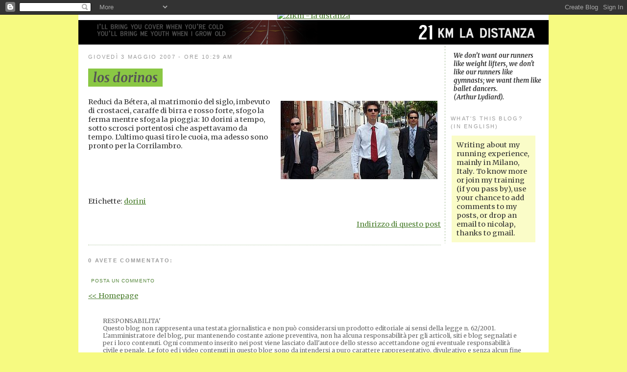

--- FILE ---
content_type: text/html; charset=UTF-8
request_url: http://21km.blogspot.com/2007/05/los-dorinos.html
body_size: 7661
content:
<!DOCTYPE html PUBLIC "-//W3C//DTD XHTML 1.0 Strict//EN" "http://www.w3.org/TR/xhtml1/DTD/xhtml1-strict.dtd">

<html xmlns="http://www.w3.org/1999/xhtml" xml:lang="en" lang="en">
<head>
<meta http-equiv="Content-Type" content="text/html; charset=UTF-8" />
<link href="https://fonts.googleapis.com/css?family=Merriweather:400,700i" rel="stylesheet">
<link href="https://fonts.googleapis.com/css?family=Source+Sans+Pro" rel="stylesheet">


  <title>21km - la distanza: los dorinos - correre a Milano partendo dalla mezza e finendo al miglio...</title>
<meta name="Keywords" content="correre running maratona parco lambro martesana cross campestri alimentazione giuriati pista parco nord trofeo monga campiglia marittima">
<meta name="Description" content="21 km la distanza. Writing about my running experience, mainly in Milan, Italy. To know more or join my training (if you pass by), use your chance to add comments to my posts, or drop an email.">
  <script type="text/javascript">(function() { (function(){function b(g){this.t={};this.tick=function(h,m,f){var n=f!=void 0?f:(new Date).getTime();this.t[h]=[n,m];if(f==void 0)try{window.console.timeStamp("CSI/"+h)}catch(q){}};this.getStartTickTime=function(){return this.t.start[0]};this.tick("start",null,g)}var a;if(window.performance)var e=(a=window.performance.timing)&&a.responseStart;var p=e>0?new b(e):new b;window.jstiming={Timer:b,load:p};if(a){var c=a.navigationStart;c>0&&e>=c&&(window.jstiming.srt=e-c)}if(a){var d=window.jstiming.load;
c>0&&e>=c&&(d.tick("_wtsrt",void 0,c),d.tick("wtsrt_","_wtsrt",e),d.tick("tbsd_","wtsrt_"))}try{a=null,window.chrome&&window.chrome.csi&&(a=Math.floor(window.chrome.csi().pageT),d&&c>0&&(d.tick("_tbnd",void 0,window.chrome.csi().startE),d.tick("tbnd_","_tbnd",c))),a==null&&window.gtbExternal&&(a=window.gtbExternal.pageT()),a==null&&window.external&&(a=window.external.pageT,d&&c>0&&(d.tick("_tbnd",void 0,window.external.startE),d.tick("tbnd_","_tbnd",c))),a&&(window.jstiming.pt=a)}catch(g){}})();window.tickAboveFold=function(b){var a=0;if(b.offsetParent){do a+=b.offsetTop;while(b=b.offsetParent)}b=a;b<=750&&window.jstiming.load.tick("aft")};var k=!1;function l(){k||(k=!0,window.jstiming.load.tick("firstScrollTime"))}window.addEventListener?window.addEventListener("scroll",l,!1):window.attachEvent("onscroll",l);
 })();</script><script type="text/javascript">function a(){var b=window.location.href,c=b.split("?");switch(c.length){case 1:return b+"?m=1";case 2:return c[1].search("(^|&)m=")>=0?null:b+"&m=1";default:return null}}var d=navigator.userAgent;if(d.indexOf("Mobile")!=-1&&d.indexOf("WebKit")!=-1&&d.indexOf("iPad")==-1||d.indexOf("Opera Mini")!=-1||d.indexOf("IEMobile")!=-1){var e=a();e&&window.location.replace(e)};
</script><meta http-equiv="Content-Type" content="text/html; charset=UTF-8" />
<meta name="generator" content="Blogger" />
<link rel="icon" type="image/vnd.microsoft.icon" href="https://www.blogger.com/favicon.ico"/>
<link rel="alternate" type="application/atom+xml" title="21km - la distanza - Atom" href="http://21km.blogspot.com/feeds/posts/default" />
<link rel="alternate" type="application/rss+xml" title="21km - la distanza - RSS" href="http://21km.blogspot.com/feeds/posts/default?alt=rss" />
<link rel="service.post" type="application/atom+xml" title="21km - la distanza - Atom" href="https://www.blogger.com/feeds/23518625/posts/default" />
<link rel="alternate" type="application/atom+xml" title="21km - la distanza - Atom" href="http://21km.blogspot.com/feeds/3484532900654077494/comments/default" />
<link rel="stylesheet" type="text/css" href="https://www.blogger.com/static/v1/v-css/1601750677-blog_controls.css"/>
<link rel="stylesheet" type="text/css" href="https://www.blogger.com/dyn-css/authorization.css?targetBlogID=23518625&zx=f1708b3a-e87d-48e2-a4e1-e83de12d1a50"/>


  <style type="text/css">
/*
-----------------------------------------------
Blogger Template Style
Name:     Minima
Designer: Douglas Bowman
URL:      www.stopdesign.com
Date:     26 Feb 2004
----------------------------------------------- */


body {
  /*background:#47572D;*/
  background:#F6FA81;
  margin:0;
 /* padding:40px 20px;*/
  font-family: Merriweather, serif;
  text-align:center;
  color:#333;
  font-size: 11pt;

  }
a:link {
  color:#4D8031;
  font-size: 11pt;
  text-decoration:underline;
  }
a:visited {
  color:#92A388;
  text-decoration:none;
  font-size: 11pt;

 }
a:hover {
  color:#4D8031;
  text-decoration:underline;
  font-size: 11pt;

  }
a.previous:link {
  color:#806615;
  text-decoration:none;
  font-size: 11pt;
  }
a.previous:visited {
  color:#A79458;
  text-decoration:none;
  font-size: 11pt;
 }
a.previous:hover {
  color:#806615;
  text-decoration:underline;
  font-size: 11pt;
  }
a img {
  border-width:0;
  }
select {
 font:x-small Merriweather, Serif;
 font-size: 11pt;
 padding: 2px;
 border: 1px solid #404040;
 width: 174px;
 }
/* Header


----------------------------------------------- */
@media all {

  #header {
    width:960px;
    background: url(http://photos1.blogger.com/blogger/4071/2373/320/bg_white.gif);
    margin:0 auto;

    }
  }
@media handheld {
  #header {
    width:100%;
    }
  }



/* Content
----------------------------------------------- */


@media all {

  #content {
    background: url(http://photos1.blogger.com/blogger/4071/2373/320/bg_white.gif);
    width:960px;
    margin:0 auto;
    text-align:left;
    }
  #main {
   padding-left:20px;
   background: url(http://photos1.blogger.com/blogger/4071/2373/320/bg_white.gif);
    width:720px;
    float:left;
    }
  #sidebar {
   padding-left:20px;
	background: url(http://photos1.blogger.com/blogger/4071/2373/320/bg_sidebar.gif);
	width:200px;
    float:right;
    }
  }
@media handheld {
  #content {
   background: url(http://photos1.blogger.com/blogger/4071/2373/320/bg_white.gif);
   width:100%;
    }
  #main {
    background: url(http://photos1.blogger.com/blogger/4071/2373/320/bg_white.gif);
    width:100%;
    float:none;
    }
  #sidebar {
    width:100%;
    background: url(http://photos1.blogger.com/blogger/4071/2373/320/bg_white.gif);
    float:none;
    }
  }

/* Headings
----------------------------------------------- */
h2 {
  margin:1.5em 0 .75em;
  font:78%/1.4em "Trebuchet MS",Trebuchet,Arial,Verdana,Sans-serif;
  text-transform:uppercase;
  letter-spacing:.2em;
  color:#999;
  }


/* Posts
----------------------------------------------- */
@media all {
  .date-header {
    margin:1.5em 0 .5em;
    }
  .post {
    margin:.5em 0 1.5em;
    border-bottom:1px dotted #A6BF98;
    padding-bottom:1.5em;
    }
  .post-body {
background: url(http://photos1.blogger.com/blogger/4071/2373/320/bg_white.gif);
    }
  }
@media handheld {
  .date-header {
    padding:0 1.5em 0 1.5em;
    }
  .post {
    padding:0 1.5em 0 1.5em;
    }
  }
.post-title {
  margin:.2em 0 0;
  padding: 3px 10px;
 font-family: 'Merriweather', serif;
  font-size:26px;
  font-weight:700;
  font-style:italic;
  line-height:1.2em;
 /* color:#4D8031;*/
  color:#555555;
  background-color:#8AC744;
  float:left
  }
.post-title a, .post-title a:visited, .post-title strong {
  display:block;
  text-decoration:none;
  color:#4D8031;
  font-weight:normal;
  }
.post-title strong, .post-title a:hover {
  color:#333;
  }
.post div {
  margin:0 0 .75em;
  }
p.post-footer {
  margin:-.25em 0 0;
  color:#A6BF98;
  }
.post-footer em {
  font:78%/1.4em "Trebuchet MS",Trebuchet,Arial,Verdana,Sans-serif;
  text-transform:uppercase;
  letter-spacing:.1em;
  }
  span.fidal {
  font:78%/1.4em "Trebuchet MS",Trebuchet,Arial,Verdana,Sans-serif;
  text-transform:uppercase;
  letter-spacing:.1em;
  }
 a.comment-link {
  font:70%/1.4em "Trebuchet MS",Trebuchet,Arial,Verdana,Sans-serif;
  text-transform:uppercase;
  letter-spacing:.1em;
  text-decoration:none;
  }
.post-footer em {
  font-style:normal;
  color:#999;
  margin-right:.6em;
  }
.comment-link {
  margin-left:.6em;
  }
  a.solo {
  text-decoration:underline;
  }
.post img {
  margin-left:10px;
  padding:7px;
  border:0px solid #666666;
  background: url(http://www.lamichetta.it/bggg.png);

  }
.post img.nein {
  padding:4px;
   border:0px;
   background: none;
}
.post blockquote {
  margin:1em 20px;
  }
.post blockquote p {
  margin:.75em 0;
  }


/* Comments
----------------------------------------------- */
#comments h4 {
  background: url(http://photos1.blogger.com/blogger/4071/2373/320/bg_white.gif);
  margin:1em 0;
  font:bold 78%/1.6em "Trebuchet MS",Trebuchet,Arial,Verdana,Sans-serif;
  text-transform:uppercase;
  letter-spacing:.2em;
  color:#999;
  }
#comments h4 strong {
  font-size:130%;
  }
#comments-block {
  margin:1em 0 1.5em;
  line-height:1.6em;
  }
#comments-block dt {
  margin:.5em 0;
  }
#comments-block dd {
  margin:.25em 0 0;
  }
#comments-block dd.comment-timestamp {
  margin:-.25em 0 2em;
  font:78%/1.4em "Trebuchet MS",Trebuchet,Arial,Verdana,Sans-serif;
  text-transform:uppercase;
  letter-spacing:.1em;
  }
#comments-block dd p {
  margin:0 0 .75em;
  }
.deleted-comment {
  font-style:italic;
  color:gray;
  }


/* Sidebar Content
----------------------------------------------- */
#sidebar ul {
  margin:0 0 1.5em;
  padding:0 0 1.5em;
  border-bottom:1px dotted #A6BF98;
  list-style:none;

  }
#sidebar li {
  margin:0;
  padding:0 0 .25em 15px;
  text-indent:-15px;
  line-height:1.3em;
  }
#sidebar p {
  color:#666;
  line-height:1.5em;
  }


/* Profile
----------------------------------------------- */
#profile-container {
  margin:0 0 1.5em;
  border-bottom:1px dotted #A6BF98;
  padding-bottom:1.5em;
  }
.profile-datablock {
  margin:.5em 0 .5em;
  }
.profile-img {
  display:inline;
  }
.profile-img img {
  float:left;
  padding:4px;
  border:1px solid #ddd;
  margin:0 8px 3px 0;
  }
.profile-data {
  margin:0;
  font:bold 78%/1.6em "Trebuchet MS",Trebuchet,Arial,Verdana,Sans-serif;
  text-transform:uppercase;
  letter-spacing:.1em;
  }
.profile-data strong {
  display:none;
  }
.profile-textblock {
  margin:0 0 .5em;
  }
.profile-link {
  margin:0;
  font:78%/1.4em "Trebuchet MS",Trebuchet,Arial,Verdana,Sans-serif;
  text-transform:uppercase;
  letter-spacing:.1em;
  }


/* Footer
----------------------------------------------- */
#footer {
  background: url(http://photos1.blogger.com/blogger/4071/2373/320/bg_white.gif);
  width:900px;
  clear:both;
  margin:0 auto;
  text-align:left;
  }
#footer hr {
  display:none;
  }
#footer p {
  margin:0;
  padding-top:15px;
  font:78%/1.6em "Trebuchet MS",Trebuchet,Verdana,Sans-serif;
  text-transform:uppercase;
  letter-spacing:.1em;
  }
#resp {
  margin:0;
  padding:20px;
  font-size:85%;
  color:#666;
  }

td.cell {
padding:6px;
background-color: #E8ECE7;
}

  </style>
    
    
<!-- Google Tag Manager -->
<script>(function(w,d,s,l,i){w[l]=w[l]||[];w[l].push({'gtm.start':
new Date().getTime(),event:'gtm.js'});var f=d.getElementsByTagName(s)[0],
j=d.createElement(s),dl=l!='dataLayer'?'&l='+l:'';j.async=true;j.src=
'https://www.googletagmanager.com/gtm.js?id='+i+dl;f.parentNode.insertBefore(j,f);
})(window,document,'script','dataLayer','GTM-MHD3383');</script>
<!-- End Google Tag Manager -->    

<!-- Google tag (gtag.js) -->
<script async src="https://www.googletagmanager.com/gtag/js?id=G-H6344G1EZS"></script>
<script>
  window.dataLayer = window.dataLayer || [];
  function gtag(){dataLayer.push(arguments);}
  gtag('js', new Date());

  gtag('config', 'G-H6344G1EZS');
</script>

<meta name='google-adsense-platform-account' content='ca-host-pub-1556223355139109'/>
<meta name='google-adsense-platform-domain' content='blogspot.com'/>
<!-- --><style type="text/css">@import url(https://www.blogger.com/static/v1/v-css/navbar/3334278262-classic.css);
div.b-mobile {display:none;}
</style>

</head>

<body><script type="text/javascript">
    function setAttributeOnload(object, attribute, val) {
      if(window.addEventListener) {
        window.addEventListener('load',
          function(){ object[attribute] = val; }, false);
      } else {
        window.attachEvent('onload', function(){ object[attribute] = val; });
      }
    }
  </script>
<div id="navbar-iframe-container"></div>
<script type="text/javascript" src="https://apis.google.com/js/platform.js"></script>
<script type="text/javascript">
      gapi.load("gapi.iframes:gapi.iframes.style.bubble", function() {
        if (gapi.iframes && gapi.iframes.getContext) {
          gapi.iframes.getContext().openChild({
              url: 'https://www.blogger.com/navbar/23518625?origin\x3dhttp://21km.blogspot.com',
              where: document.getElementById("navbar-iframe-container"),
              id: "navbar-iframe"
          });
        }
      });
    </script>
  
<!-- Google Tag Manager (noscript) -->
<noscript><iframe src="https://www.googletagmanager.com/ns.html?id=GTM-MHD3383"
height="0" width="0" style="display:none;visibility:hidden"></iframe></noscript>
<!-- End Google Tag Manager (noscript) -->
  
<!-- <IMG align="middle" SRC="http://photos1.blogger.com/blogger/4071/2373/1600/header.jpg" BORDER=0 title="21km - la distanza" ALT="21km - la distanza"> -->
<TABLE align="center" cellpadding="0" cellspacing="0">
  <TR> 
    <TD background="http://photos1.blogger.com/blogger/4071/2373/320/bg_white.gif" align="center"> 
      <IMG align="middle" SRC="http://www.lamichetta.it/bg-2009.gif" BORDER=0 ALT="" width="960" height="30"></TD>
  </TR>
    <TR> 
    <TD background="http://photos1.blogger.com/blogger/4071/2373/320/bg_white.gif" align="center"> 
      <a href="http://21km.blogspot.com"><IMG align="middle" SRC="http://www.lamichetta.it/1971.jpg" BORDER=0 title="21km - la distanza" ALT="21km - la distanza"></a></TD>
  </TR>
<!--   <TR> 
    <TD background="http://photos1.blogger.com/blogger/4071/2373/320/bg_white.gif" align="center"> 
      <a href="http://21km.blogspot.com"><img src="https://blogger.googleusercontent.com/img/b/R29vZ2xl/AVvXsEhCZk6UaN2EVfID2lD3f0DmtU4zSVgwR-ltqmE4PJ0RzNiKQXt_Hbyy-lWiiJp8ZQ_GR8BYovwJkRWxPdXVeoWYtA1lLvhlPf8kUXWmJd-Jn4yMaIFUJMNNJK2YGDoiUkPmBlYh9Q/s400/top-sxx.jpg" title="21km - la distanza" ALT="21km - la distanza" border="0" width="380" height="200" align="middle"><img  src="https://blogger.googleusercontent.com/img/b/R29vZ2xl/AVvXsEjs5DUlgWhFBpWeISdpiJNI6SBLBtZcgz9sXlR-vcVbs8huoONaciYIgi7JIaUHaWsHdNgCuUmtxYAPGP7Lye5Skxr3ONORVe2fMu3Zmubv4BuQ1JfozzIhtQVfAgUIEeoA0hBuUg/s400/top-dx.jpg" title="21km - la distanza" ALT="21km - la distanza" border="0" width="380" height="200" align="middle"></a></TD>
  </TR> -->
  <TR> 
    <TD background="http://photos1.blogger.com/blogger/4071/2373/320/bg_white.gif" align="center"> 
      <IMG align="middle" SRC="https://blogger.googleusercontent.com/img/b/R29vZ2xl/AVvXsEjGWjhz6ik8CDuDiE_n6W_LBPoVPDeKilX6eb9GdAKeaGfVK5BUzLuye9Y43R3OA9_repMUxIIacPSg-QYhURhOFcxx7Sbj2Wa3vuoJJkuAKjTittG8Drj2UHLapTYOPlak3U5DZw/s1600/header-2018.png" BORDER=0 ALT="">
      <!-- Begin #content -->
      <div id="content"> 
        <!-- Begin #main -->
        <div id="main">   
          <h2 class="date-header">giovedì 3 maggio 2007 - ore 10:29 AM</h2>
           
          <!-- Begin .post -->

            <div class="post"><a name="3484532900654077494"></a>
         <div>
		 <div style="float:left">
    <h3 class="post-title">
	 
	 los dorinos
	 
    </h3>
    </div>
	<div style="float:right; padding-right:10px"><a title="commenti" alt="commenti" class="comment-link" href="https://www.blogger.com/comment/fullpage/post/23518625/3484532900654077494" onclick="window.open('https://www.blogger.com/comment/fullpage/post/23518625/3484532900654077494', 'bloggerPopup', 'toolbar=0,scrollbars=1,location=0,statusbar=1,menubar=0,resizable=1,width=400,height=450');return false;"> 
              <span style="width:50px; padding:20px; margin: 0; font-size:16px; background-image:url('http://www.lamichetta.it/point.png'); background-repeat:no-repeat;  background-position:center; color:white; line-height:36px">0</span></a> </div></div>
            <div class="post-body"> 
              <div> <div style="clear:both;"></div><img style="float:right; margin:0 0 10px 10px;" src="https://blogger.googleusercontent.com/img/b/R29vZ2xl/AVvXsEjpF4QkZkjTpixF9FCz6tZRfdkaA_8xxhHBuaYIlzYdoRFDZb0Qu0mKnBPDQSWgruU1mCA9QbXfXgxk4qlZrjP8O44dePhLY881TWsgVpV5EPZj6KkqVcvifdxB0m3KQ1QVQdJsCQ/s320/matri.jpg" border="0" alt=""id="BLOGGER_PHOTO_ID_5061470897676631026" />Reduci da Bétera, al matrimonio del siglo, imbevuto di crostacei, caraffe di birra e rosso forte, sfogo la ferma mentre sfoga la pioggia: 10 dorini a tempo, sotto scrosci portentosi che aspettavamo da tempo. L'ultimo quasi tiro le cuoia, ma adesso sono pronto per la Corrilambro.<div style="clear:both; padding-bottom:0.25em"></div><p class="blogger-labels">Etichette: <a rel='tag' href="http://21km.blogspot.com/search/label/dorini">dorini</a></p> </div>
            </div>
            <p class="post-footer">
               
              <span class="item-control blog-admin pid-746711897"><a style="border:none;" href="https://www.blogger.com/post-edit.g?blogID=23518625&postID=3484532900654077494&from=pencil" title="Modifica post"><img class="icon-action" alt="" src="https://resources.blogblog.com/img/icon18_edit_allbkg.gif" height="18" width="18"></a></span> <BR>
            <div align="right"><a class="solo" href="http://21km.blogspot.com/2007/05/los-dorinos.html" title="permanent link">Indirizzo di questo post</a></div>
          </div>
          <!-- End .post -->
          <!-- Begin #comments -->
           
          <div id="comments"> <a name="comments"></a> 
            <h4>0 Avete commentato:</h4>
            <dl id="comments-block">  </dl>
            <p class="comment-timestamp"> <a class="comment-link" href="https://www.blogger.com/comment/fullpage/post/23518625/3484532900654077494" onclick="window.open(this.href, 'bloggerPopup', 'toolbar=0,scrollbars=1,location=0,statusbar=1,menubar=0,resizable=1,width=400,height=450');return false;">Posta un commento</a> </p>
              
            <p class="comment-timestamp"> <a href="http://21km.blogspot.com/">&lt;&lt; Homepage</a> 
            </p>
          </div>
           
          <!-- End #comments -->
           </div>
        <!-- End #main -->
        <!-- 
 play/band/The-Old-Soul/Diamonds-Are-For-Beggars
 play/band/Luke-Doucet/Bloods-Too-Rich
 play/band/KNOCK-KNOCK-GINGER/You-Couldve-Been-My-Johnny-Marr-->
        <!-- Begin #sidebar -->
        <div id="sidebar"> 
				    <div style="font-style:italic; padding:14px 10px 10px 6px; font-size:90%">We don’t want our runners like weight lifters, we don't like our runners like gymnasts; we want them like ballet dancers.<BR>
		(Arthur Lydiard).</div>
          <!-- Begin #profile-container -->
          <!--  <div id="profile-container"><h2 class="sidebar-title">Informazioni personali</h2>
<dl class="profile-datablock"><dt class="profile-img"><a href="https://www.blogger.com/profile/07280335112606537765"><img src="//blogger.googleusercontent.com/img/b/R29vZ2xl/AVvXsEjkAZg8u0OmnTp2rAQIiN3mlfx4zlwLA1KNEqevLm273Fo30RmksS8wtL-qn_ilAUcMh9bu0vcNt3wxR3db-uJF3veGI5PiB5z9_m5OzNJ-I6hpT7K7aeXtoZsY4qy96r4/s1600/*" width="80" height="51" alt="Le mie foto"></a></dt>
<dd class="profile-data"><strong>Nome:</strong> <a rel="author" href="https://www.blogger.com/profile/07280335112606537765"> nicolap </a></dd>
<dd class="profile-data"><strong>Località:</strong>  Milano, Italy </dd></dl>
<p class="profile-textblock">Torneró a correre</p>
<p class="profile-link"><a rel="author" href="https://www.blogger.com/profile/07280335112606537765">Visualizza il mio profilo completo</a></p></div>-->
          <!-- End #profile -->
<!--           <BR>
<object width="180" height="110"><param name="movie" value="http://radio3.cbc.ca/web-templates/flashplayer/R3_MiniPlayer.swf?permalink=/play/nicolap&autoplay=false"></param><param name="wmode" value="transparent"></param><param name="allowScriptAccess" value="always"></param><embed src="http://radio3.cbc.ca/web-templates/flashplayer/R3_MiniPlayer.swf?permalink=/play/nicolap&autoplay=false" type="application/x-shockwave-flash" wmode="transparent" width="180" height="110" allowScriptAccess="always"></embed></object>
<h2>			<a href="http://www.mozilla.com/en-US/firefox/upgrade.html" target="_blank"><IMG SRC="https://blogger.googleusercontent.com/img/b/R29vZ2xl/AVvXsEjDCN5TQvvDbPGy8NrsATkn4qZY7PxrWr6-wtZ_y2uCW-uiJ3n9NxO0bZVd8HgKmbL5yYt-m53R-unH5ktqUiRFhlT-Dbl-fRgeboZ_VFPVpEEaS2XDWLLa3FS4rfQar0GmY0mDrw/s400/ff.png" BORDER="0" ALT="protect"></a>
</h2> -->

          <h2 class="sidebar-title">what's this blog?<BR>
            (in english)</h2>
          <table width="100%" cellspacing="2" cellpadding="10" border="0">
            <tbody> 
            <tr valign="top"> 
              <td bgcolor="#FAFCC8">Writing about my running experience, mainly 
                in Milano, Italy. To know more or join my training (if you pass 
                by), use your chance to add comments to my posts, or drop an 
                email to nicolap, thanks to gmail.</td>
              <td bgcolor="#FFFFFF">&nbsp;</td>
            </tr>
            </tbody> 
          </table>
		   
	

   	
	 	   

		  
		   
		 
		
		 </div>
		 <!-- End #sidebar -->
      </div>
      <!-- End #content -->
      <!-- Begin #footer -->
      <div id="footer">
        <hr />
      <div id="resp">RESPONSABILITA'<BR> Questo blog non rappresenta una testata giornalistica e non pu&ograve; 
          considerarsi un prodotto editoriale ai sensi della legge n. 62/2001. 
          L'amministratore del blog, pur mantenendo costante azione preventiva, 
          non ha alcuna responsabilit&agrave; per gli articoli, siti e blog segnalati 
          e per i loro contenuti. Ogni commento inserito nei post viene lasciato 
          dall'autore dello stesso accettandone ogni eventuale responsabilit&agrave; 
          civile e penale. Le foto ed i video contenuti in questo blog sono da 
          intendersi a puro carattere rappresentativo, divulgativo e senza alcun 
          fine di lucro. Sono copyright dei rispettivi autori/agenzie/editori.</div>
        <!--This is an optional footer. If you want text here, place it inside these tags, and remove this comment. -->
          &nbsp;
      </div>
      <!-- End #footer -->
    </TD>
  </TR>
</TABLE>

</body>
</html>